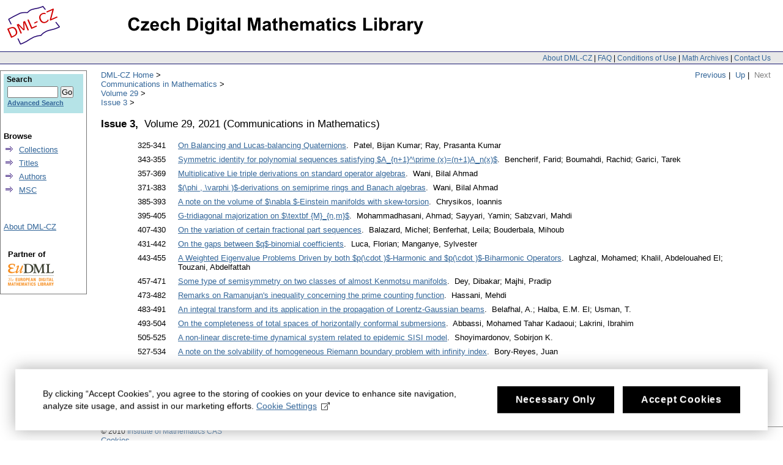

--- FILE ---
content_type: text/html;charset=utf-8
request_url: https://dml.cz/handle/10338.dmlcz/149320
body_size: 4014
content:
<?xml version="1.0" encoding="UTF-8"?>
<!DOCTYPE html PUBLIC "-//W3C//DTD XHTML 1.0 Strict//EN" "http://www.w3.org/TR/xhtml1/DTD/xhtml1-strict.dtd">
<html xmlns:xlink="http://www.w3.org/TR/xlink/" xmlns:mods="http://www.loc.gov/mods/v3" xmlns:dim="http://www.dspace.org/xmlns/dspace/dim" xmlns:dc="http://purl.org/dc/elements/1.1/" xmlns:mets="http://www.loc.gov/METS/" xmlns:dri="http://di.tamu.edu/DRI/1.0/" xmlns:i18n="http://apache.org/cocoon/i18n/2.1">
<head>
<script src="https://www.googletagmanager.com/gtag/js?id=G-EJNHJ740VQ" async="" class="mc-analytics" type="text/plain"> </script>
<script class="mc-analytics" type="text/plain">
							  window.dataLayer = window.dataLayer || [];
								function gtag(){dataLayer.push(arguments);}
								gtag('js', new Date());

								gtag('config', 'G-EJNHJ740VQ');

								gtag('event', 'object-view', { 'event_category' : 'object_page_view', 'event_label': '127217_148987_149320' });</script>
<meta content="jkSQOhfQqX3lS251yJ0TcX_qlDNdCERsGWu8vRgXr_4" name="google-site-verification" />
<meta content="B6329BFF43A67338D0E5D8E81FC2EA8A" name="msvalidate.01" />
<meta content="text/html; charset=UTF-8" http-equiv="Content-Type" />
<link type="text/css" rel="stylesheet" media="screen" href="/themes/DML/style.css" />
<link type="application/rss+xml" rel="alternate" href="/feed/10338.dmlcz/149320/rss_1.0" />
<link type="application/rss+xml" rel="alternate" href="/feed/10338.dmlcz/149320/rss_2.0" />
<script type="text/javascript" src="/themes/DML/utility.js">&nbsp;</script>
<script type="text/javascript" src="/themes/DML/email.js">&nbsp;</script>
<script type="text/javascript">
				function tFocus(element)
				{	
					if (element.value == ' ')
					{ element.value='';}
				}
				
				function tSubmit(form)
				{
					var defaultedElements = document.getElementsByTagName("textarea");
				
					for (var i=0; i != defaultedElements.length; i++){
					
						if (defaultedElements[i].value == ' ')
						{
							defaultedElements[i].value='';
						}
					}
				}
            </script>
<title>DML-CZ - Czech Digital Mathematics Library</title>
<script>
				var _paq = window._paq = window._paq || [];
				/* tracker methods like "setCustomDimension" should be called before "trackPageView" */
				_paq.push(['disableCookies']); // měření bez cookies, není potřeba opt-in
				_paq.push(['trackPageView']);
				_paq.push(['enableLinkTracking']);
				(function() {
				var u="//analytics.ics.muni.cz/";
				_paq.push(['setTrackerUrl', u+'matomo.php']);
				_paq.push(['setSiteId', '632']);
				var d=document, g=d.createElement('script'), s=d.getElementsByTagName('script')[0];
				g.async=true; g.src=u+'matomo.js'; s.parentNode.insertBefore(g,s);
				})();
			</script>
</head>
<body onload="prevedEmaily()">
<div id="ds-main">
<div id="ds-header">
<a href="/">
<span id="ds-header-logo"> </span>
</a>
<a href="/">
<h1> </h1>
</a>
<div class="divider">
<span class="topnav">
<a href="&#10;&#9;&#9;&#9;&#9;&#9;&#9;&#9;/about&#10;            ">About DML-CZ</a> | <a href="&#10;&#9;&#9;&#9;&#9;&#9;&#9;&#9;/FAQ&#10;            ">FAQ</a> | <a href="&#10;&#9;&#9;&#9;&#9;&#9;&#9;&#9;/use&#10;            ">Conditions of Use</a> | <a href="&#10;&#9;&#9;&#9;&#9;&#9;&#9;&#9;/dmls&#10;            ">Math Archives</a> | <a href="/contact">Contact Us</a>
</span>
</div>
<div class="mynavigation"> 
			
                <a href="/handle/10338.dmlcz/149186">Previous</a>&nbsp;|
                &nbsp;<a href="/handle/10338.dmlcz/148987">Up</a>&nbsp;|
                    &nbsp;<span class="non-active">Next</span>
</div>
<ul id="ds-trail">
<li class="ds-trail-link first-link">
<a href="/">DML-CZ Home</a>
</li>
<li xmlns="http://di.tamu.edu/DRI/1.0/" class="ds-trail-link ">
<a href="/handle/10338.dmlcz/127217">Communications in Mathematics</a>
</li>
<li class="ds-trail-link ">
<a href="/handle/10338.dmlcz/148987">Volume 29</a>
</li>
<li class="ds-trail-link last-link">
<a href="/handle/10338.dmlcz/149320">Issue 3</a>
</li>
</ul>
</div>
<script type="text/javascript" src="/themes/DML/wz_tooltip.js">&nbsp;</script>
<div id="ds-body">
<h1>Issue&nbsp;3,

				&nbsp;<span class="top_name">Volume&nbsp;29,

					 2021</span> <span class="top_name">(<trail xmlns="http://di.tamu.edu/DRI/1.0/" target="/handle/10338.dmlcz/127217">Communications in Mathematics</trail>)</span>
</h1>
<div class="collection_info">
<dim:field xmlns="http://di.tamu.edu/DRI/1.0/" element="description" mdschema="dc" />
</div>
<div id="issue_articles">
<div id="blockOfArticles">
<table id="lineOfArticle">
<tr>
<td class="pages">325-341 </td>
<td class="article">
<a href="/handle/10338.dmlcz/149319">On Balancing and Lucas-balancing Quaternions</a>.



                 Patel, Bijan Kumar; Ray, Prasanta Kumar</td>
</tr>
</table>
<table id="lineOfArticle">
<tr>
<td class="pages">343-355 </td>
<td class="article">
<a href="/handle/10338.dmlcz/149321">Symmetric identity for polynomial sequences satisfying $A_{n+1}^\prime (x)=(n+1)A_n(x)$</a>.



                 Bencherif, Farid; Boumahdi, Rachid; Garici, Tarek</td>
</tr>
</table>
<table id="lineOfArticle">
<tr>
<td class="pages">357-369 </td>
<td class="article">
<a href="/handle/10338.dmlcz/149322">Multiplicative Lie triple derivations on standard operator algebras</a>.



                 Wani, Bilal Ahmad</td>
</tr>
</table>
<table id="lineOfArticle">
<tr>
<td class="pages">371-383 </td>
<td class="article">
<a href="/handle/10338.dmlcz/149323">$(\phi , \varphi )$-derivations on semiprime rings and Banach algebras</a>.



                 Wani, Bilal Ahmad</td>
</tr>
</table>
<table id="lineOfArticle">
<tr>
<td class="pages">385-393 </td>
<td class="article">
<a href="/handle/10338.dmlcz/149324">A note on the volume of $\nabla $-Einstein manifolds with skew-torsion</a>.



                 Chrysikos, Ioannis</td>
</tr>
</table>
<table id="lineOfArticle">
<tr>
<td class="pages">395-405 </td>
<td class="article">
<a href="/handle/10338.dmlcz/149325">G-tridiagonal majorization on $\textbf  {M}_{n,m}$</a>.



                 Mohammadhasani, Ahmad; Sayyari, Yamin; Sabzvari, Mahdi</td>
</tr>
</table>
<table id="lineOfArticle">
<tr>
<td class="pages">407-430 </td>
<td class="article">
<a href="/handle/10338.dmlcz/149326">On the variation of certain fractional part sequences</a>.



                 Balazard, Michel; Benferhat, Leila; Bouderbala, Mihoub</td>
</tr>
</table>
<table id="lineOfArticle">
<tr>
<td class="pages">431-442 </td>
<td class="article">
<a href="/handle/10338.dmlcz/149327">On the gaps between $q$-binomial coefficients</a>.



                 Luca, Florian; Manganye, Sylvester</td>
</tr>
</table>
<table id="lineOfArticle">
<tr>
<td class="pages">443-455 </td>
<td class="article">
<a href="/handle/10338.dmlcz/149328">A Weighted Eigenvalue Problems Driven by both $p(\cdot )$-Harmonic and $p(\cdot )$-Biharmonic Operators</a>.



                 Laghzal, Mohamed; Khalil, Abdelouahed El; Touzani, Abdelfattah</td>
</tr>
</table>
<table id="lineOfArticle">
<tr>
<td class="pages">457-471 </td>
<td class="article">
<a href="/handle/10338.dmlcz/149329">Some type of semisymmetry on two classes of almost Kenmotsu manifolds</a>.



                 Dey, Dibakar; Majhi, Pradip</td>
</tr>
</table>
<table id="lineOfArticle">
<tr>
<td class="pages">473-482 </td>
<td class="article">
<a href="/handle/10338.dmlcz/149330">Remarks on Ramanujan's inequality concerning the prime counting function</a>.



                 Hassani, Mehdi</td>
</tr>
</table>
<table id="lineOfArticle">
<tr>
<td class="pages">483-491 </td>
<td class="article">
<a href="/handle/10338.dmlcz/149331">An integral transform and its application in the propagation of Lorentz-Gaussian beams</a>.



                 Belafhal, A.; Halba, E.M. El; Usman, T.</td>
</tr>
</table>
<table id="lineOfArticle">
<tr>
<td class="pages">493-504 </td>
<td class="article">
<a href="/handle/10338.dmlcz/149332">On the completeness of total spaces of horizontally conformal submersions</a>.



                 Abbassi, Mohamed Tahar Kadaoui; Lakrini, Ibrahim</td>
</tr>
</table>
<table id="lineOfArticle">
<tr>
<td class="pages">505-525 </td>
<td class="article">
<a href="/handle/10338.dmlcz/149333">A non-linear discrete-time dynamical system related to epidemic SISI model</a>.



                 Shoyimardonov, Sobirjon K.</td>
</tr>
</table>
<table id="lineOfArticle">
<tr>
<td class="pages">527-534 </td>
<td class="article">
<a href="/handle/10338.dmlcz/149334">A note on the solvability of homogeneous Riemann boundary problem with infinity index</a>.



                 Bory-Reyes, Juan</td>
</tr>
</table>&nbsp;</div>
</div>
</div>
<div id="ds-options">
<div id="search-box">
<h3>Search</h3>
<div class="ds-option-set" id="ds-search-option">
<form method="get" id="ds-search-form" action="/search">
<fieldset>
<input type="text" class="ds-text-field " name="query" />
<input value="Go" type="submit" name="submit" class="ds-button-field " onclick="&#10;&#9;&#9;&#9;&#9;&#9;&#9;&#9;&#9;&#9;&#9;var radio = document.getElementById(&quot;ds-search-form-scope-container&quot;);&#10;&#9;&#9;&#9;&#9;&#9;&#9;&#9;&#9;&#9;&#9;if (radio != undefined &amp;&amp; radio.checked)&#10;&#9;&#9;&#9;&#9;&#9;&#9;&#9;&#9;&#9;&#9;{&#10;&#9;&#9;&#9;&#9;&#9;&#9;&#9;&#9;&#9;&#9;var form = document.getElementById(&quot;ds-search-form&quot;);&#10;&#9;&#9;&#9;&#9;&#9;&#9;&#9;&#9;&#9;&#9;form.action=&#10;&#9;&#9;&#9;&#9;&#9;&#9;&#9;&#9;&#9;&quot;/handle/&quot; + radio.value + &quot;/search&quot; ; &#10;                                    } &#10;                                " />
<label>
<input checked="checked" value="" name="scope" type="radio" id="ds-search-form-scope-all" />Search</label>
<br />
<label>
<input name="scope" type="radio" id="ds-search-form-scope-container" value="10338.dmlcz/149320" />This Collection</label>
</fieldset>
</form>
<a href="/advanced-search">Advanced Search</a>
</div>
</div>
<div xmlns="http://www.w3.org/1999/xhtml" id="artifactbrowser_Navigation_list_browse" class="ds-option-set">
<ul class="ds-options-list">
<li>
<h4 class="ds-sublist-head">Browse</h4>
<ul class="ds-simple-list">
<li>
<a href="/community-list">Collections</a>
</li>
<li>
<a href="/browse-title">Titles</a>
</li>
<li>
<a href="/browse-author">Authors</a>
</li>
<li>
<a href="/MSCSubjects">MSC</a>
</li>
</ul>
</li>
</ul>
</div>
<div xmlns="http://di.tamu.edu/DRI/1.0/" class="ds-option-set" id="artifactbrowser_Navigation_list_account">
<h3 class="ds-option-set-head"> </h3>
<a href="/about">About DML-CZ</a>
</div>
<div id="eudml-partner">
<div class="eudml-partner-head">Partner of</div>
<a href="http://eudml.org/">
<img alt="EuDML logo" src="/manakin/themes/DML/eudml-logo-mensi.png" />
</a>
</div>
</div>

<div id="ds-footer">
<div id="ds-footer-links">&copy; 2010 <a href="http://www.math.cas.cz/">Institute of Mathematics CAS</a>
</div>
<div>
<a class="mc-open-dialog" href="#">Cookies</a>
</div>
</div>
</div>
<script>
								!function(i,c){i.muniCookies=c;var s=document.createElement("script");s.src=c.scriptUrl+"main.js",document.head.appendChild(s)}(window,{
								scriptUrl: 'https://cdn.muni.cz/Scripts/libs/muni-cookies/',
								lang: 'en',
								customStyle: true,
								key: 'b973f3ab-96c9-49e0-a330-761aba5a344d',
								colors: {
									primary: '#000000',
									primaryText: '#fff',
									link: '#336699'
								}})
							</script>
</body>
</html>
